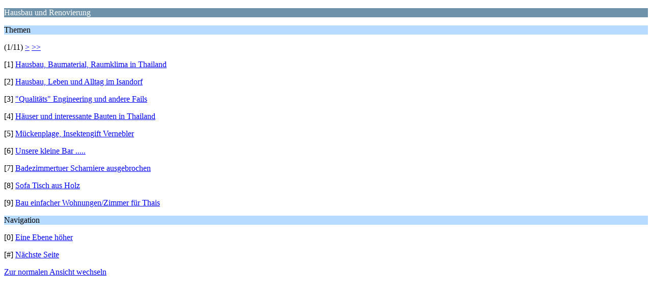

--- FILE ---
content_type: text/html; charset=UTF-8
request_url: https://forum.thailandtip.info/index.php?PHPSESSID=df1cf47a90d0132507ae3ab4e8272842&board=54.0;wap2
body_size: 705
content:
<?xml version="1.0" encoding="UTF-8"?>
<!DOCTYPE html PUBLIC "-//WAPFORUM//DTD XHTML Mobile 1.0//EN" "http://www.wapforum.org/DTD/xhtml-mobile10.dtd">
<html xmlns="http://www.w3.org/1999/xhtml">
	<head>
		<title>Hausbau und Renovierung</title>
		<link rel="canonical" href="https://forum.thailandtip.info/index.php?board=54.0" />
		<link rel="stylesheet" href="https://forum.thailandtip.info/Themes/default/css/wireless.css" type="text/css" />
	</head>
	<body>
		<p class="catbg">Hausbau und Renovierung</p>
		<p class="titlebg">Themen</p>
		<p class="windowbg">(1/11) <a href="https://forum.thailandtip.info/index.php?PHPSESSID=df1cf47a90d0132507ae3ab4e8272842&amp;board=54.9;wap2">&gt;</a> <a href="https://forum.thailandtip.info/index.php?PHPSESSID=df1cf47a90d0132507ae3ab4e8272842&amp;board=54.90;wap2">&gt;&gt;</a> </p>
		<p class="windowbg">[1] <a href="https://forum.thailandtip.info/index.php?PHPSESSID=df1cf47a90d0132507ae3ab4e8272842&amp;topic=162.0;wap2" accesskey="1">Hausbau, Baumaterial, Raumklima in Thailand</a></p>
		<p class="windowbg">[2] <a href="https://forum.thailandtip.info/index.php?PHPSESSID=df1cf47a90d0132507ae3ab4e8272842&amp;topic=107.0;wap2" accesskey="2">Hausbau, Leben und Alltag im Isandorf</a></p>
		<p class="windowbg">[3] <a href="https://forum.thailandtip.info/index.php?PHPSESSID=df1cf47a90d0132507ae3ab4e8272842&amp;topic=21197.0;wap2" accesskey="3">&quot;Qualitäts&quot; Engineering und andere Fails</a></p>
		<p class="windowbg">[4] <a href="https://forum.thailandtip.info/index.php?PHPSESSID=df1cf47a90d0132507ae3ab4e8272842&amp;topic=21629.0;wap2" accesskey="4">Häuser und interessante Bauten in Thailand</a></p>
		<p class="windowbg">[5] <a href="https://forum.thailandtip.info/index.php?PHPSESSID=df1cf47a90d0132507ae3ab4e8272842&amp;topic=21282.0;wap2" accesskey="5">Mückenplage, Insektengift Vernebler</a></p>
		<p class="windowbg">[6] <a href="https://forum.thailandtip.info/index.php?PHPSESSID=df1cf47a90d0132507ae3ab4e8272842&amp;topic=20487.0;wap2" accesskey="6">Unsere kleine Bar .....</a></p>
		<p class="windowbg">[7] <a href="https://forum.thailandtip.info/index.php?PHPSESSID=df1cf47a90d0132507ae3ab4e8272842&amp;topic=22388.0;wap2" accesskey="7">Badezimmertuer Scharniere ausgebrochen</a></p>
		<p class="windowbg">[8] <a href="https://forum.thailandtip.info/index.php?PHPSESSID=df1cf47a90d0132507ae3ab4e8272842&amp;topic=22345.0;wap2" accesskey="8">Sofa Tisch aus Holz</a></p>
		<p class="windowbg">[9] <a href="https://forum.thailandtip.info/index.php?PHPSESSID=df1cf47a90d0132507ae3ab4e8272842&amp;topic=19420.0;wap2" accesskey="9">Bau einfacher Wohnungen/Zimmer für Thais</a></p>
		<p class="titlebg">Navigation</p>
		<p class="windowbg">[0] <a href="https://forum.thailandtip.info/index.php?PHPSESSID=df1cf47a90d0132507ae3ab4e8272842&amp;wap2" accesskey="0">Eine Ebene höher</a></p>
		<p class="windowbg">[#] <a href="https://forum.thailandtip.info/index.php?PHPSESSID=df1cf47a90d0132507ae3ab4e8272842&amp;board=54.9;wap2" accesskey="#">Nächste Seite</a></p>
		<a href="https://forum.thailandtip.info/index.php?PHPSESSID=df1cf47a90d0132507ae3ab4e8272842&amp;board=54.0;nowap" rel="nofollow">Zur normalen Ansicht wechseln</a>
	</body>
</html>